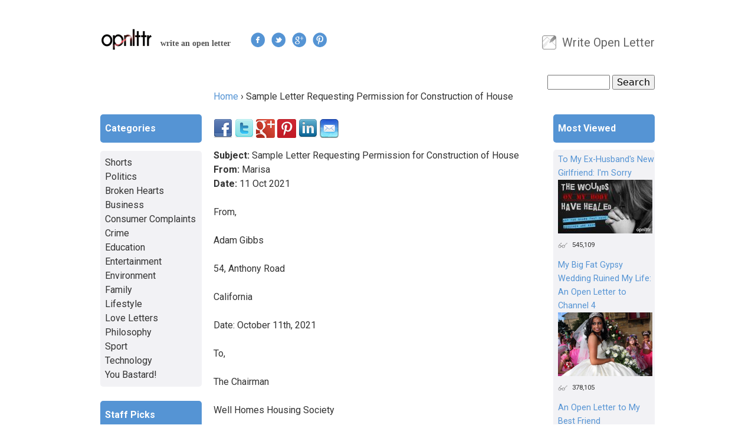

--- FILE ---
content_type: text/html; charset=utf-8
request_url: https://opnlttr.com/letter/sample-letter-requesting-permission-construction-house
body_size: 10424
content:
<!DOCTYPE html>
<!--[if IEMobile 7]><html class="iem7"  lang="en" dir="ltr"><![endif]-->
<!--[if lte IE 6]><html class="lt-ie9 lt-ie8 lt-ie7"  lang="en" dir="ltr"><![endif]-->
<!--[if (IE 7)&(!IEMobile)]><html class="lt-ie9 lt-ie8"  lang="en" dir="ltr"><![endif]-->
<!--[if IE 8]><html class="lt-ie9"  lang="en" dir="ltr"><![endif]-->
<!--[if (gte IE 9)|(gt IEMobile 7)]><!--><html  lang="en" dir="ltr"
  xmlns:og="http://ogp.me/ns#"
  xmlns:article="http://ogp.me/ns/article#"
  xmlns:book="http://ogp.me/ns/book#"
  xmlns:profile="http://ogp.me/ns/profile#"
  xmlns:video="http://ogp.me/ns/video#"
  xmlns:product="http://ogp.me/ns/product#"
  xmlns:content="http://purl.org/rss/1.0/modules/content/"
  xmlns:dc="http://purl.org/dc/terms/"
  xmlns:foaf="http://xmlns.com/foaf/0.1/"
  xmlns:rdfs="http://www.w3.org/2000/01/rdf-schema#"
  xmlns:sioc="http://rdfs.org/sioc/ns#"
  xmlns:sioct="http://rdfs.org/sioc/types#"
  xmlns:skos="http://www.w3.org/2004/02/skos/core#"
  xmlns:xsd="http://www.w3.org/2001/XMLSchema#"><!--<![endif]-->

<head profile="http://www.w3.org/1999/xhtml/vocab">
  <meta charset="utf-8" />
<meta name="google-site-verification" content="EirVBPTatT90xy5Sx2VOvL2QTni4hJ-jFnrMFNwyYpA" />
<link rel="shortcut icon" href="https://opnlttr.com/favicon.ico" type="image/vnd.microsoft.icon" />
<meta name="description" content="From, Adam Gibbs 54, Anthony Road California Date: October 11th, 2021 To, The Chairman Well Homes Housing Society California Sub: Permission Letter For Construction of House Respected Sir, I am writing this letter to submit my request for constructing a house in your esteemed society. In 2012, I had purchased a plot in the society but because of some reasons I was unable to" />
<meta name="generator" content="Drupal 7 (https://www.drupal.org)" />
<link rel="canonical" href="https://opnlttr.com/letter/sample-letter-requesting-permission-construction-house" />
<link rel="shortlink" href="https://opnlttr.com/node/10684" />
<meta property="fb:app_id" content="366281200116752" />
<meta property="og:site_name" content="Open Letter" />
<meta property="og:type" content="article" />
<meta property="og:url" content="https://opnlttr.com/letter/sample-letter-requesting-permission-construction-house" />
<meta property="og:title" content="Sample Letter Requesting Permission for Construction of House" />
<meta property="og:description" content="From, Adam Gibbs 54, Anthony Road California Date: October 11th, 2021 To, The Chairman Well Homes Housing Society California Sub: Permission Letter For Construction of House Respected Sir, I am writing this letter to submit my request for constructing a house in your esteemed society. In 2012, I had purchased a plot in the society but because of some reasons I was unable to build a house on the same. Now as I am in a position to construct one, I would like to seek your permission to take the process of house construction ahead." />
<noscript><img height='1' width='1' style='display:none' src='https://www.facebook.com/tr?id=749630135179409&ev=PageView&noscript=1'/></noscript>  <link href="https://fonts.googleapis.com/css?family=Roboto:400,300,300italic,400italic,500,500italic,700,700italic" rel='stylesheet' type='text/css'>
  <title>Sample Letter Requesting Permission for Construction of House | Open Letter</title>

<script src="//static.getclicky.com/js" type="text/javascript"></script>
<script type="text/javascript">try{ clicky.init(100898729); }catch(e){}</script>
<noscript><p><img alt="Clicky" width="1" height="1" src="//in.getclicky.com/100898729ns.gif" /></p></noscript>

      <meta name="MobileOptimized" content="width">
    <meta name="HandheldFriendly" content="true">
    <meta name="viewport" content="width=device-width">
    <meta http-equiv="cleartype" content="on">
  <link type="text/css" rel="stylesheet" href="https://opnlttr.com/sites/default/files/css/css_kShW4RPmRstZ3SpIC-ZvVGNFVAi0WEMuCnI0ZkYIaFw.css" media="all" />
<link type="text/css" rel="stylesheet" href="https://opnlttr.com/sites/default/files/css/css_NWW-Dq_Qgtzv09G0uzCReDmINmHV7Y5hwqEtUWwOSZQ.css" media="all" />
<link type="text/css" rel="stylesheet" href="https://opnlttr.com/sites/default/files/css/css_MnXiytJtb186Ydycnpwpw34cuUsHaKc80ey5LiQXhSY.css" media="all" />
<style>#fbcomments,.fb-comments,.fb-comments iframe,.fb-comments span{width:100% !important;}
</style>
<link type="text/css" rel="stylesheet" href="https://opnlttr.com/sites/default/files/css/css_6IJRUJMeROA5M59ep5p_DzI1IOvbzhJ7NWpnhqbCync.css" media="all" />
<link type="text/css" rel="stylesheet" href="https://opnlttr.com/sites/default/files/css/css_REQiTq2DsBQG9inZjRS1Gx1-vMe2JgsrdyOiOEvwnAk.css" media="all" />
  <script src="https://opnlttr.com/sites/default/files/js/js_VecHkdFFzHmI10lNWW0NMmhQ47_3u8gBu9iBjil2vAY.js"></script>
<script src="https://opnlttr.com/sites/default/files/js/js_wcCizzvdLANJll6hIKLXCTPLgh278DzC5cSBLbhWcxQ.js"></script>
<script>(function(i,s,o,g,r,a,m){i["GoogleAnalyticsObject"]=r;i[r]=i[r]||function(){(i[r].q=i[r].q||[]).push(arguments)},i[r].l=1*new Date();a=s.createElement(o),m=s.getElementsByTagName(o)[0];a.async=1;a.src=g;m.parentNode.insertBefore(a,m)})(window,document,"script","//www.google-analytics.com/analytics.js","ga");ga("create", "UA-36163623-1", {"cookieDomain":"auto"});ga("set", "anonymizeIp", true);ga("send", "pageview");setTimeout("ga('send','event','Time on Page','min 000 sec','min 000 sec',{nonInteraction:true})", 0);
setTimeout("ga('send','event','Time on Page','min 005 sec','min 005 sec',{nonInteraction:true})",  5000);
setTimeout("ga('send','event','Time on Page','min 010 sec','min 010 sec')", 10000);
setTimeout("ga('send','event','Time on Page','min 020 sec','min 020 sec')", 20000);
setTimeout("ga('send','event','Time on Page','min 030 sec','min 030 sec')", 30000);
setTimeout("ga('send','event','Time on Page','min 060 sec','min 060 sec')", 60000);
setTimeout("ga('send','event','Time on Page','min 120 sec','min 120 sec')", 120000);
setTimeout("ga('send','event','Time on Page','min 180 sec','min 180 sec')", 120000);
setTimeout("ga('send','event','Time on Page','min 240 sec','min 240 sec')", 120000);
setTimeout("ga('send','event','Time on Page','min 300 sec','min 300 sec')", 300000);
setTimeout("ga('send','event','Time on Page','min 360 sec','min 360 sec')", 360000);
setTimeout("ga('send','event','Time on Page','min 420 sec','min 420 sec')", 420000);
setTimeout("ga('send','event','Time on Page','min 480 sec','min 480 sec')", 480000);
setTimeout("ga('send','event','Time on Page','min 540 sec','min 540 sec')", 540000);
setTimeout("ga('send','event','Time on Page','min 600 sec','min 600 sec')", 600000);</script>
<script>/**
* Function that tracks a click on an outbound link in Google Analytics.
* This function takes a valid URL string as an argument, and uses that URL string
* as the event label.
*/
var trackOutboundLink = function(url) {
ga('send', 'event', 'News Feed links', 'Click', url, {'hitCallback':
     function () {
     document.location = url;
     }
   });
}</script>
<script>
(function (n) {
        var u = window.location.href;
        var p = u.split('/')[0];
        var t = n.createElement('script'), i;
        t.type = 'text/javascript';
        t.async = !0;
        t.src = p + '//dashboard.whoisvisiting.com/who.js';
        i = n.getElementsByTagName('script')[0];
        i.parentNode.insertBefore(t, i)
    })(document);
 
        var whoparam = whoparam || [];
        whoparam.push(['AcNo', '8b65657d61d9439482f9d39607e33103']);
        whoparam.push(['SendHit', '']
    );
</script>
<script>
!function(f,b,e,v,n,t,s){if(f.fbq)return;n=f.fbq=function(){n.callMethod?n.callMethod.apply(n,arguments):n.queue.push(arguments)};if(!f._fbq)f._fbq=n;
n.push=n;n.loaded=!0;n.version='2.0';n.queue=[];t=b.createElement(e);t.async=!0;t.src=v;s=b.getElementsByTagName(e)[0];s.parentNode.insertBefore(t,s)}(window,document,'script','https://connect.facebook.net/en_US/fbevents.js');
 
fbq('init', '749630135179409');
fbq('track', 'PageView');
</script>
<script>jQuery.extend(Drupal.settings, {"basePath":"\/","pathPrefix":"","ajaxPageState":{"theme":"openletter","theme_token":"2sC0h57bZ2qP9gLX9OOsGk0Vy8jXJt4TGNJG7ziZ2e4","js":{"misc\/jquery.js":1,"misc\/jquery-extend-3.4.0.js":1,"misc\/jquery-html-prefilter-3.5.0-backport.js":1,"misc\/jquery.once.js":1,"misc\/drupal.js":1,"sites\/all\/modules\/iframe\/iframe.js":1,"sites\/all\/modules\/scroll_triggered_box\/js\/scroll_triggered_box.js":1,"sites\/all\/modules\/google_analytics\/googleanalytics.js":1,"0":1,"1":1,"2":1,"3":1},"css":{"modules\/system\/system.base.css":1,"modules\/system\/system.menus.css":1,"modules\/system\/system.messages.css":1,"modules\/system\/system.theme.css":1,"sites\/all\/modules\/simplenews\/simplenews.css":1,"modules\/comment\/comment.css":1,"sites\/all\/modules\/date\/date_api\/date.css":1,"modules\/field\/theme\/field.css":1,"modules\/node\/node.css":1,"modules\/search\/search.css":1,"modules\/user\/user.css":1,"sites\/all\/modules\/views\/css\/views.css":1,"sites\/all\/modules\/ctools\/css\/ctools.css":1,"0":1,"sites\/all\/modules\/scroll_triggered_box\/css\/scroll_triggered_box.css":1,"sites\/all\/themes\/openletter\/system.menus.css":1,"sites\/all\/themes\/openletter\/css\/normalize.css":1,"sites\/all\/themes\/openletter\/css\/wireframes.css":1,"sites\/all\/themes\/openletter\/css\/layouts\/responsive-sidebars.css":1,"sites\/all\/themes\/openletter\/css\/page-backgrounds.css":1,"sites\/all\/themes\/openletter\/css\/tabs.css":1,"sites\/all\/themes\/openletter\/css\/pages.css":1,"sites\/all\/themes\/openletter\/css\/blocks.css":1,"sites\/all\/themes\/openletter\/css\/navigation.css":1,"sites\/all\/themes\/openletter\/css\/views-styles.css":1,"sites\/all\/themes\/openletter\/css\/nodes.css":1,"sites\/all\/themes\/openletter\/css\/comments.css":1,"sites\/all\/themes\/openletter\/css\/forms.css":1,"sites\/all\/themes\/openletter\/css\/fields.css":1,"sites\/all\/themes\/openletter\/css\/print.css":1}},"googleanalytics":{"trackOutbound":1,"trackMailto":1,"trackDownload":1,"trackDownloadExtensions":"7z|aac|arc|arj|asf|asx|avi|bin|csv|doc(x|m)?|dot(x|m)?|exe|flv|gif|gz|gzip|hqx|jar|jpe?g|js|mp(2|3|4|e?g)|mov(ie)?|msi|msp|pdf|phps|png|ppt(x|m)?|pot(x|m)?|pps(x|m)?|ppam|sld(x|m)?|thmx|qtm?|ra(m|r)?|sea|sit|tar|tgz|torrent|txt|wav|wma|wmv|wpd|xls(x|m|b)?|xlt(x|m)|xlam|xml|z|zip"},"urlIsAjaxTrusted":{"\/letter\/sample-letter-requesting-permission-construction-house":true}});</script>
      <!--[if lt IE 9]>
    <script src="/sites/all/themes/zen/js/html5-respond.js"></script>
    <![endif]-->
  </head>
<body class="html not-front not-logged-in two-sidebars page-node page-node- page-node-10684 node-type-letter section-letter" >
      <p id="skip-link">
      <a href="#main-menu" class="element-invisible element-focusable">Jump to navigation</a>
    </p>
      
<div id="page">

  <header id="header" role="banner">

          <a href="/" title="Home" rel="home" id="logo"><img src="https://opnlttr.com/sites/all/themes/openletter/logo.png" alt="Home" /></a>
    
          <hgroup id="name-and-slogan">
                  <h2 id="site-slogan">write an open letter</h2>
              </hgroup><!-- /#name-and-slogan -->
    
      <div class="follow-us-bar">
            <a href="https://www.facebook.com/opnlttr" rel="nofollow" target="_blank">
              <img class="follow-us-button" src="/sites/all/images/facebook.png" alt="Facebook" title="Follow us on Facebook" />
            </a>
            <a href="https://twitter.com/OpnLttr" rel="nofollow" target="_blank">
              <img class="follow-us-button" src="/sites/all/images/twitter.png" alt="Twitter" title="Follow us on Twitter" />
            </a>
            <a href="https://plus.google.com/b/103101588355722083055/103101588355722083055/posts" rel="nofollow" target="_blank">
              <img class="follow-us-button" src="/sites/all/images/googleplus.png" alt="Google+" title="Follow us on Google+" />
            </a>
            <a href="https://pinterest.com/opnlttr/" rel="nofollow" target="_blank">
              <img class="follow-us-button" src="/sites/all/images/pinterest.png" alt="Pinterest" title="Follow us on Pinterest" />
            </a>
      </div>

          <nav id="secondary-menu" role="navigation">
        <h2 class="element-invisible">User menu</h2><ul class="links inline clearfix"><li class="menu-489 first last"><a href="/submit" title="Submit Open Letter">Write Open Letter</a></li>
</ul>      </nav>
    
      <div class="region region-header">
    <div id="block-search-form" class="block block-search first last odd" role="search">

      
  <form action="/letter/sample-letter-requesting-permission-construction-house" method="post" id="search-block-form" accept-charset="UTF-8"><div><div class="container-inline">
      <h2 class="element-invisible">Search form</h2>
    <div class="form-item form-type-textfield form-item-search-block-form">
  <label class="element-invisible" for="edit-search-block-form--2">Search </label>
 <input title="Enter the terms you wish to search for." type="text" id="edit-search-block-form--2" name="search_block_form" value="" size="15" maxlength="128" class="form-text" />
</div>
<div class="form-actions form-wrapper" id="edit-actions"><input type="submit" id="edit-submit" name="op" value="Search" class="form-submit" /></div><input type="hidden" name="form_build_id" value="form-ksRWIBT3okA9c64mCeJv0QPmF-JqPmWKMdnQvluDArU" />
<input type="hidden" name="form_id" value="search_block_form" />
</div>
</div></form>
</div><!-- /.block -->
  </div><!-- /.region -->

  </header>

  <div id="main">

    <div id="content" class="column" role="main">
            <nav class="breadcrumb" role="navigation"><h2 class="element-invisible">You are here</h2><ol><li><a href="/">Home</a> › </li><li>Sample Letter Requesting Permission for Construction of House</li></ol></nav>      <a id="main-content"></a>
                    <h1 class="title" id="page-title">Sample Letter Requesting Permission for Construction of House</h1>
                                          
<div id="block-block-9" class="block block-block first odd">

      
        <div class="social_share_bar">
            <img class="social-button" id="facebook" src="/sites/all/images/facebook-32x32.png" alt="Facebook" title="Share on Facebook" />
            <img class="social-button" id="twitter" src="/sites/all/images/twitter-32x32.png" alt="Twitter" title="Share on Twitter" />
            <img class="social-button" id="googleplus" src="/sites/all/images/googleplus-32x32.png" alt="Google+" title="Share on Google+" />
            <img class="social-button" id="pinterest" src="/sites/all/images/pinterest-32x32.png" alt="Pinterest" title="Share on Pinterest" />
            <img class="social-button" id="linkedin" src="/sites/all/images/linkedin-32x32.png" alt="LinkedIn" title="Share on LinkedIn" />
            <img class="social-button" id="email" src="/sites/all/images/mail-32x32.png" alt="Email" title="Share via Email" />
      </div>

    <script type="text/javascript" src="//ajax.googleapis.com/ajax/libs/jquery/1.7.2/jquery.min.js"></script>

    <script type="text/javascript">
                var url = '%2Fletter%2Fsample-letter-requesting-permission-construction-house';
        var title = 'Sample+Letter+Requesting+Permission+for+Construction+of+House';
    </script>

    <script type="text/javascript" src="https://www.opnlttr.com/sites/all/themes/openletter/js/share.js"></script>

</div><!-- /.block -->


<article class="node-10684 node node-letter view-mode-full clearfix" about="/letter/sample-letter-requesting-permission-construction-house" typeof="sioc:Item foaf:Document">

      <header>
                  <span property="dc:title" content="Sample Letter Requesting Permission for Construction of House" class="rdf-meta element-hidden"></span><span property="sioc:num_replies" content="0" datatype="xsd:integer" class="rdf-meta element-hidden"></span>
      
          </header>
  
  
    <div id="letter-title"><b>Subject:</b> Sample Letter Requesting Permission for Construction of House</div>
    
          <div id="letter-from"><b>From:</b> Marisa</div>
    
    <div class="date-in-parts"><b>Date:</b> 
       <span class="day">11</span>
       <span class="month">Oct</span>
       <span class="year">2021</span>
    </div><!--//date-in-parts -->
    
  <div class="field field-name-body field-type-text-with-summary field-label-hidden"><div class="field-items"><div class="field-item even" property="content:encoded"><p>From,</p>
<p>Adam Gibbs</p>
<p>54, Anthony Road</p>
<p>California</p>
<p>Date: October 11th, 2021</p>
<p>To,</p>
<p>The Chairman</p>
<p>Well Homes Housing Society</p>
<p>California</p>
<p>Sub: Permission Letter For Construction of House</p>
<p>Respected Sir,</p>
<p>I am writing this letter to submit my request for constructing a house in your esteemed society. In 2012, I had purchased a plot in the society but because of some reasons I was unable to build a house on the same. Now as I am in a position to construct one, I would like to seek your permission to take the process of house construction ahead.</p>
<p>I am planning to construction a one story house the layout of which has been designed keeping in mind the house construction norms of the society. The expected duration of construction is around 12 to 15 months.</p>
<p>For your reference, I have attached the blueprint of the layout. I am hopeful that you will grant me the permission to begin the construction at the earliest so that I can have my own house ready as soon as possible.</p>
<p>Thanking you.</p>
<p>Regards,</p>
<p>Adam Gibbs</p>
<p>Source url: <a href="https://www.lettersfree.com/permission-letter-for-construction-of-home-in-society/">https://www.lettersfree.com/permission-letter-for-construction-of-home-i...</a></p>
</div></div></div><div class="field field-name-field-category field-type-taxonomy-term-reference field-label-inline clearfix"><div class="field-label">Category:&nbsp;</div><div class="field-items"><div class="field-item even"><a href="/television" typeof="skos:Concept" property="rdfs:label skos:prefLabel" datatype="">Entertainment</a></div></div></div><div id="fb-root"></div>
<script>(function(d, s, id) {
  var js, fjs = d.getElementsByTagName(s)[0];
  if (d.getElementById(id)) {return;}
  js = d.createElement(s); js.id = id;
  js.src = "//connect.facebook.net/en_GB/all.js#xfbml=1";
  fjs.parentNode.insertBefore(js, fjs);
}(document, "script", "facebook-jssdk"));</script>
<div class="fb-comments fb-comments-fluid" data-href="https://opnlttr.com/letter/sample-letter-requesting-permission-construction-house" data-num-posts="15" data-width="620" data-colorscheme="light"></div>

  
</article><!-- /.node -->
<!-- block__no_wrapper -->
<div id="block-views-related-content-block" class="block block-views odd">

        <h2 class="block-title">Related Letters</h2>
    
  <div class="view view-related-content view-id-related_content view-display-id-block view-dom-id-0ac02c47341eb1fa5a3d990f03b2193c">
        
  
  
      <div class="view-content">
        <div class="views-row views-row-1 views-row-odd views-row-first">
      
  <div class="views-field views-field-field-image">        <div class="field-content"><a href="/letter/greetings-alliance-leaders"><img typeof="foaf:Image" src="https://opnlttr.com/sites/default/files/styles/related_thumbnails/public/psx_20241112_214914.jpg?itok=VBQALh06" width="100" height="100" alt="" /></a></div>  </div>  
  <div class="views-field views-field-title">        <span class="field-content"><a href="/letter/greetings-alliance-leaders">Greetings, Alliance Leaders!</a></span>  </div>  </div>
  <div class="views-row views-row-2 views-row-even">
      
  <div class="views-field views-field-field-image">        <div class="field-content"><a href="/letter/open-letter-prince-fans"><img typeof="foaf:Image" src="https://opnlttr.com/sites/default/files/styles/related_thumbnails/public/prince_1981.jpg?itok=M3vv4M1t" width="100" height="100" alt="" /></a></div>  </div>  
  <div class="views-field views-field-title">        <span class="field-content"><a href="/letter/open-letter-prince-fans">An open letter to Prince Fans</a></span>  </div>  </div>
  <div class="views-row views-row-3 views-row-odd">
      
  <div class="views-field views-field-field-image">        <div class="field-content"><a href="/letter/open-letter-hollywood-and-movie-industry"><img typeof="foaf:Image" src="https://opnlttr.com/sites/default/files/styles/related_thumbnails/public/04yq9-ifsjymgfyzd.jpeg?itok=W2MaDrAs" width="100" height="100" alt="" /></a></div>  </div>  
  <div class="views-field views-field-title">        <span class="field-content"><a href="/letter/open-letter-hollywood-and-movie-industry">An Open Letter to the Hollywood and the Movie Industry</a></span>  </div>  </div>
  <div class="views-row views-row-4 views-row-even">
      
  <div class="views-field views-field-field-image">        <div class="field-content"><a href="/letter/open-letter-matt-james"><img typeof="foaf:Image" src="https://opnlttr.com/sites/default/files/styles/related_thumbnails/public/nathan-dumlao-edulzpoksue-unsplash_0.jpg?itok=HQRYq9_x" width="100" height="100" alt="" /></a></div>  </div>  
  <div class="views-field views-field-title">        <span class="field-content"><a href="/letter/open-letter-matt-james">Open letter to Matt James</a></span>  </div>  </div>
  <div class="views-row views-row-5 views-row-odd views-row-last">
      
  <div class="views-field views-field-field-image">        <div class="field-content"><a href="/letter/industry-more-harmful-you-might-think"><img typeof="foaf:Image" src="https://opnlttr.com/sites/default/files/styles/related_thumbnails/public/dainis-graveris-pqpi0zsrbq8-unsplash.jpg?itok=qhBXCm7U" width="100" height="100" alt="" /></a></div>  </div>  
  <div class="views-field views-field-title">        <span class="field-content"><a href="/letter/industry-more-harmful-you-might-think">This Industry is More Harmful Than You Might Think</a></span>  </div>  </div>
    </div>
  
  
  
  
  
  
</div>
</div><!-- /.block -->
<div id="block-block-14" class="block block-block last even">

      
        <div class="social_share_bar">
            <img class="social-button2" id="facebook2" src="/sites/all/images/facebook-32x32.png" alt="Facebook" title="Share on Facebook" />
            <img class="social-button2" id="twitter2" src="/sites/all/images/twitter-32x32.png" alt="Twitter" title="Share on Twitter" />
            <img class="social-button2" id="googleplus2" src="/sites/all/images/googleplus-32x32.png" alt="Google+" title="Share on Google+" />
            <img class="social-button2" id="pinterest2" src="/sites/all/images/pinterest-32x32.png" alt="Pinterest" title="Share on Pinterest" />
            <img class="social-button2" id="linkedin2" src="/sites/all/images/linkedin-32x32.png" alt="LinkedIn" title="Share on LinkedIn" />
            <img class="social-button2" id="email2" src="/sites/all/images/mail-32x32.png" alt="Email" title="Share via Email" />
      </div>

    <script type="text/javascript" src="//ajax.googleapis.com/ajax/libs/jquery/1.7.2/jquery.min.js"></script>

    <script type="text/javascript">
                var url = '%2Fletter%2Fsample-letter-requesting-permission-construction-house';
        var title = 'Sample+Letter+Requesting+Permission+for+Construction+of+House';
    </script>

    <script type="text/javascript" src="https://www.opnlttr.com/sites/all/themes/openletter/js/share3.js"></script>

    <script type="text/javascript" src="https://www.opnlttr.com/sites/all/themes/openletter/js/share2.js"></script>
</div><!-- /.block -->
<!-- region__no_wrapper -->
    </div><!-- /#content -->

    
          <aside class="sidebars">
          <section class="region region-sidebar-second column sidebar">
    <div id="block-block-3" class="block block-block first odd">

      
  <div id="more-header">Most Viewed</div>
</div><!-- /.block -->
<div id="block-views-most-viewed-block" class="block block-views even">

      
  <div class="view view-most-viewed view-id-most_viewed view-display-id-block view-dom-id-d4cff50f89c502db67e8240a455572dd">
        
  
  
      <div class="view-content">
        <div class="views-row views-row-1 views-row-odd views-row-first most-viewed">
      
  <div class="views-field views-field-title">        <span class="field-content"><a href="/letter/my-ex-husbands-new-girlfriend-im-sorry">To My Ex-Husband&#039;s New Girlfriend: I&#039;m Sorry</a></span>  </div>  
  <div class="views-field views-field-field-image">        <div class="field-content"><img typeof="foaf:Image" src="https://opnlttr.com/sites/default/files/styles/thumbnail_sidebar/public/3.jpg?itok=f5AEv2rC" width="160" height="91" alt="" /></div>  </div>  
  <div class="views-field views-field-php">        <span class="field-content most-viewed-stats">545,109</span>  </div>  </div>
  <div class="views-row views-row-2 views-row-even most-viewed">
      
  <div class="views-field views-field-title">        <span class="field-content"><a href="/letter/my-big-fat-gypsy-wedding-ruined-my-life-open-letter-channel-4">My Big Fat Gypsy Wedding Ruined My Life: An Open Letter to Channel 4</a></span>  </div>  
  <div class="views-field views-field-field-image">        <div class="field-content"><img typeof="foaf:Image" src="https://opnlttr.com/sites/default/files/styles/thumbnail_sidebar/public/screen-shot-2014-08-22-at-14.25.11-480x324.png?itok=ipWrQ_rC" width="160" height="108" alt="" /></div>  </div>  
  <div class="views-field views-field-php">        <span class="field-content most-viewed-stats">378,105</span>  </div>  </div>
  <div class="views-row views-row-3 views-row-odd most-viewed">
      
  <div class="views-field views-field-title">        <span class="field-content"><a href="/letter/open-letter-my-best-friend-3">An Open Letter to My Best Friend</a></span>  </div>  
  <div class="views-field views-field-field-image">        <div class="field-content"><img typeof="foaf:Image" src="https://opnlttr.com/sites/default/files/styles/thumbnail_sidebar/public/image_48.jpeg?itok=s0ClGkh4" width="160" height="120" alt="" /></div>  </div>  
  <div class="views-field views-field-php">        <span class="field-content most-viewed-stats">240,501</span>  </div>  </div>
  <div class="views-row views-row-4 views-row-even most-viewed">
      
  <div class="views-field views-field-title">        <span class="field-content"><a href="/letter/open-letter-man-who-made-me-his-mistres">An Open Letter To The Man Who Made Me His Mistress</a></span>  </div>  
  <div class="views-field views-field-field-image">        <div class="field-content"><img typeof="foaf:Image" src="https://opnlttr.com/sites/default/files/styles/thumbnail_sidebar/public/crying_baby_and_dog-1920x1080_0.jpg?itok=BD4rNLmb" width="160" height="160" alt="" /></div>  </div>  
  <div class="views-field views-field-php">        <span class="field-content most-viewed-stats">184,490</span>  </div>  </div>
  <div class="views-row views-row-5 views-row-odd views-row-last most-viewed">
      
  <div class="views-field views-field-title">        <span class="field-content"><a href="/letter/letter-my-guy-best-friend">A Letter To My Guy Best Friend </a></span>  </div>  
  <div class="views-field views-field-field-image">        <div class="field-content"><img typeof="foaf:Image" src="https://opnlttr.com/sites/default/files/styles/thumbnail_sidebar/public/pablo_64_1.png?itok=r8TV5oIR" width="160" height="80" alt="" /></div>  </div>  
  <div class="views-field views-field-php">        <span class="field-content most-viewed-stats">179,481</span>  </div>  </div>
    </div>
  
  
  
      
<div class="more-link">
  <a href="/most_viewed_letters">
    ...more  </a>
</div>
  
  
  
</div>
</div><!-- /.block -->
<div id="block-views-famous-letters-block" class="block block-views odd">

        <h2 class="block-title">Famous Open Letters</h2>
    
  <div class="view view-famous-letters view-id-famous_letters view-display-id-block view-dom-id-12659bd4b797f236fe7dd47555b7f90b">
        
  
  
      <div class="view-content">
        <div class="views-row views-row-1 views-row-odd views-row-first most-viewed">
      
  <div class="views-field views-field-title">        <span class="field-content"><a href="/letter/virginia-woolfs-suicide-letter-leonard-woolf">Virginia Woolf&#039;s Suicide letter to Leonard Woolf</a></span>  </div>  
  <div class="views-field views-field-field-image">        <div class="field-content"><img typeof="foaf:Image" src="https://opnlttr.com/sites/default/files/styles/thumbnail_sidebar/public/pablo_18.jpg?itok=g2GbbXsW" width="160" height="84" alt="" /></div>  </div>  
  <div class="views-field views-field-php">        <span class="field-content most-viewed-stats">27,511</span>  </div>  </div>
  <div class="views-row views-row-2 views-row-even most-viewed">
      
  <div class="views-field views-field-title">        <span class="field-content"><a href="/letter/open-letter-keynes-president-roosevelt">An Open Letter from Keynes To President Roosevelt </a></span>  </div>  
  <div class="views-field views-field-field-image">        <div class="field-content"><img typeof="foaf:Image" src="https://opnlttr.com/sites/default/files/styles/thumbnail_sidebar/public/economist-john-maynard-ke-009.jpg?itok=o8o3INiV" width="160" height="96" alt="" /></div>  </div>  
  <div class="views-field views-field-php">        <span class="field-content most-viewed-stats">25,071</span>  </div>  </div>
  <div class="views-row views-row-3 views-row-odd most-viewed">
      
  <div class="views-field views-field-title">        <span class="field-content"><a href="/letter/einsteins-letter-president-roosevelt-1939">Einstein&#039;s Letter to President Roosevelt - 1939</a></span>  </div>  
  <div class="views-field views-field-field-image">        <div class="field-content"><img typeof="foaf:Image" src="https://opnlttr.com/sites/default/files/styles/thumbnail_sidebar/public/einstein_roosevelt_letter.jpg?itok=QOVkez1M" width="160" height="93" alt="" /></div>  </div>  
  <div class="views-field views-field-php">        <span class="field-content most-viewed-stats">30,008</span>  </div>  </div>
  <div class="views-row views-row-4 views-row-even most-viewed">
      
  <div class="views-field views-field-title">        <span class="field-content"><a href="/letter/finished-war-soldier%E2%80%99s-declaration">Finished with the War: A Soldier’s Declaration</a></span>  </div>  
  <div class="views-field views-field-field-image">        <div class="field-content"><img typeof="foaf:Image" src="https://opnlttr.com/sites/default/files/styles/thumbnail_sidebar/public/siegfried_sassoon_letter.jpg?itok=5k5VmFqK" width="160" height="120" alt="" /></div>  </div>  
  <div class="views-field views-field-php">        <span class="field-content most-viewed-stats">28,920</span>  </div>  </div>
  <div class="views-row views-row-5 views-row-odd views-row-last most-viewed">
      
  <div class="views-field views-field-title">        <span class="field-content"><a href="/letter/bill-gates%E2%80%99-open-letter-hobbyists">Bill Gates’ Open Letter to Hobbyists</a></span>  </div>  
  <div class="views-field views-field-field-image">        <div class="field-content"><img typeof="foaf:Image" src="https://opnlttr.com/sites/default/files/styles/thumbnail_sidebar/public/bill-gates_open_letter.jpg?itok=zFeLwGrg" width="160" height="99" alt="" /></div>  </div>  
  <div class="views-field views-field-php">        <span class="field-content most-viewed-stats">31,864</span>  </div>  </div>
    </div>
  
  
  
      
<div class="more-link">
  <a href="/famous_letters">
    ...more  </a>
</div>
  
  
  
</div>
</div><!-- /.block -->
<div id="block-block-16" class="block block-block even">

      
  <p><a href="/new_letters_today">New today</a></p>

</div><!-- /.block -->
<div id="block-block-6" class="block block-block odd">

      
  <p><a href="/more_open_letters">More open letters</a></p>

</div><!-- /.block -->
<div id="block-block-8" class="block block-block last even">

      
  <b>How it works</b><br />1. <a href="/submit" title="Submit your letter">Submit your letter</a><br />2. Share your link and create instant readers
</div><!-- /.block -->
  </section><!-- region__sidebar -->
          <section class="region region-sidebar-first column sidebar">
    <div id="block-block-1" class="block block-block first odd">

      
  <div id="browse-header">Categories</div>
</div><!-- /.block -->
<div id="block-menu-menu-categories" class="block block-menu even" role="navigation">

      
  <ul class="menu"><li class="first leaf"><a href="/shorts" title="">Shorts</a></li>
<li class="leaf"><a href="/politics" title="">Politics</a></li>
<li class="leaf"><a href="/categories/broken-hearts" title="">Broken Hearts</a></li>
<li class="leaf"><a href="/business" title="">Business</a></li>
<li class="leaf"><a href="/categories/consumer-complaints" title="">Consumer Complaints</a></li>
<li class="leaf"><a href="/categories/crime" title="">Crime</a></li>
<li class="leaf"><a href="/Education/term" title="">Education</a></li>
<li class="leaf"><a href="/television" title="">Entertainment</a></li>
<li class="leaf"><a href="/categories/environment" title="">Environment</a></li>
<li class="leaf"><a href="/family" title="">Family</a></li>
<li class="leaf"><a href="/lifestyle" title="">Lifestyle</a></li>
<li class="leaf"><a href="/Love%20Letters/term" title="">Love Letters</a></li>
<li class="leaf"><a href="/categories/philosophy" title="">Philosophy</a></li>
<li class="leaf"><a href="/sport" title="">Sport</a></li>
<li class="leaf"><a href="/technology" title="">Technology</a></li>
<li class="last leaf"><a href="/categories/you-bastard" title="">You Bastard!</a></li>
</ul>
</div><!-- /.block -->
<div id="block-views-staff-picks-block" class="block block-views odd">

        <h2 class="block-title">Staff Picks</h2>
    
  <div class="view view-staff-picks view-id-staff_picks view-display-id-block view-dom-id-127be3d2f25191eedb9b6bbcda9b69b2">
        
  
  
      <div class="view-content">
        <div class="views-row views-row-1 views-row-odd views-row-first most-viewed">
      
  <div class="views-field views-field-title">        <span class="field-content"><a href="/letter/my-mother-2">To My Mother</a></span>  </div>  
  <div class="views-field views-field-field-image">        <div class="field-content"></div>  </div>  
  <div class="views-field views-field-php">        <span class="field-content most-viewed-stats"><span class="reads">9,614</span></span>  </div>  </div>
  <div class="views-row views-row-2 views-row-even most-viewed">
      
  <div class="views-field views-field-title">        <span class="field-content"><a href="/letter/open-letter-youtube-music-call-improved-user-experience">An Open Letter to YouTube Music: A Call for Improved User Experience</a></span>  </div>  
  <div class="views-field views-field-field-image">        <div class="field-content"></div>  </div>  
  <div class="views-field views-field-php">        <span class="field-content most-viewed-stats"><span class="reads">6,243</span></span>  </div>  </div>
  <div class="views-row views-row-3 views-row-odd most-viewed">
      
  <div class="views-field views-field-title">        <span class="field-content"><a href="/letter/mechanic-who-works-hard-every-day">The Mechanic who works hard every day</a></span>  </div>  
  <div class="views-field views-field-field-image">        <div class="field-content"><img typeof="foaf:Image" src="https://opnlttr.com/sites/default/files/styles/thumbnail_sidebar/public/pablo-20.png?itok=HUVFBRl_" width="160" height="80" alt="" /></div>  </div>  
  <div class="views-field views-field-php">        <span class="field-content most-viewed-stats"><span class="reads">15,616</span></span>  </div>  </div>
  <div class="views-row views-row-4 views-row-even most-viewed">
      
  <div class="views-field views-field-title">        <span class="field-content"><a href="/letter/my-ex-step-daughter">To my ex step daughter</a></span>  </div>  
  <div class="views-field views-field-field-image">        <div class="field-content"><img typeof="foaf:Image" src="https://opnlttr.com/sites/default/files/styles/thumbnail_sidebar/public/pablo_33_4.png?itok=9QRexoKn" width="160" height="80" alt="" /></div>  </div>  
  <div class="views-field views-field-php">        <span class="field-content most-viewed-stats"><span class="reads">21,680</span></span>  </div>  </div>
  <div class="views-row views-row-5 views-row-odd most-viewed">
      
  <div class="views-field views-field-title">        <span class="field-content"><a href="/letter/open-letter-anyone-who-cares-reflection-2018">An Open Letter To Anyone Who Cares - A Reflection on 2018</a></span>  </div>  
  <div class="views-field views-field-field-image">        <div class="field-content"><img typeof="foaf:Image" src="https://opnlttr.com/sites/default/files/styles/thumbnail_sidebar/public/726bd95a-71ed-49b0-b22c-08f23100caba_0.jpg?itok=woUAuWiL" width="160" height="213" alt="" /></div>  </div>  
  <div class="views-field views-field-php">        <span class="field-content most-viewed-stats"><span class="reads">16,465</span></span>  </div>  </div>
  <div class="views-row views-row-6 views-row-even most-viewed">
      
  <div class="views-field views-field-title">        <span class="field-content"><a href="/letter/uvnamerica-asks-chance-rapper-help-distribute-life-saving-ultraviolet-light-therapy-device">UVNAmerica asks Chance The Rapper to help distribute life-saving, ultraviolet light therapy device to HIV patients globally.</a></span>  </div>  
  <div class="views-field views-field-field-image">        <div class="field-content"><img typeof="foaf:Image" src="https://opnlttr.com/sites/default/files/styles/thumbnail_sidebar/public/jose-moreno-196356.jpg?itok=kF4Ymn5z" width="160" height="107" alt="" /></div>  </div>  
  <div class="views-field views-field-php">        <span class="field-content most-viewed-stats"><span class="reads">29,598</span></span>  </div>  </div>
  <div class="views-row views-row-7 views-row-odd most-viewed">
      
  <div class="views-field views-field-title">        <span class="field-content"><a href="/letter/my-perfectly-imperfect-other-half">To MY Perfectly Imperfect Other Half</a></span>  </div>  
  <div class="views-field views-field-field-image">        <div class="field-content"><img typeof="foaf:Image" src="https://opnlttr.com/sites/default/files/styles/thumbnail_sidebar/public/untitled_2_1.jpg?itok=q8zJ0ZJg" width="160" height="121" alt="" /></div>  </div>  
  <div class="views-field views-field-php">        <span class="field-content most-viewed-stats"><span class="reads">32,413</span></span>  </div>  </div>
  <div class="views-row views-row-8 views-row-even views-row-last most-viewed">
      
  <div class="views-field views-field-title">        <span class="field-content"><a href="/letter/man-driving-school-bus-may-20th-2010">To the man driving the school bus on May 20th 2010</a></span>  </div>  
  <div class="views-field views-field-field-image">        <div class="field-content"><img typeof="foaf:Image" src="https://opnlttr.com/sites/default/files/styles/thumbnail_sidebar/public/image_76.jpeg?itok=u5On8nGh" width="160" height="197" alt="Tiffany Lynn Ross DiCicco" /></div>  </div>  
  <div class="views-field views-field-php">        <span class="field-content most-viewed-stats"><span class="reads">22,776</span></span>  </div>  </div>
    </div>
  
  
  
  
  
  
</div>
</div><!-- /.block -->
<div id="block-views-as-seen-on-block" class="block block-views last even">

        <h2 class="block-title">As Seen On</h2>
    
  <div class="view view-as-seen-on view-id-as_seen_on view-display-id-block view-dom-id-d67df3958f5c6a08113904ffa3a62c0b">
        
  
  
      <div class="view-content">
      <div class="item-list">    <ul class="as-seen-on">          <li class="views-row views-row-1 views-row-odd views-row-first">  
  <div class="views-field views-field-field-link-image">        <div class="field-content"><a href="http://www.washingtonpost.com/news/the-intersect/wp/2015/03/24/a-love-letter-to-opnlttr-the-most-passive-aggressive-site-on-the-internet/" target="_blank"><img typeof="foaf:Image" src="https://opnlttr.com/sites/default/files/styles/as_seen_on_logo/public/washingtonpost_black_32.png?itok=H7dO3zKJ" width="150" height="22" alt="A love letter to OpnLttr, the most passive-aggressive site on the Internet" title="A love letter to OpnLttr, the most passive-aggressive site on the Internet" /></a></div>  </div></li>
          <li class="views-row views-row-2 views-row-even">  
  <div class="views-field views-field-field-link-image">        <div class="field-content"><a href="http://www.dailylife.com.au/news-and-views/dl-culture/an-ode-to-the-most-passiveaggressive-site-on-the-internet-20150325-1m7dhf.html" target="_blank"><img typeof="foaf:Image" src="https://opnlttr.com/sites/default/files/styles/as_seen_on_logo/public/fairfax_media_logo_for_fb.jpg?itok=gw8DYI91" width="150" height="100" alt="An ode to the most passive-aggressive site on the Internet" title="An ode to the most passive-aggressive site on the Internet" /></a></div>  </div></li>
          <li class="views-row views-row-3 views-row-odd">  
  <div class="views-field views-field-field-link-image">        <div class="field-content"><a href="http://www.thestar.com/life/2015/03/27/a-love-letter-to-opnlttr-the-most-passive-aggressive-site-on-the-internet.html" target="_blank"><img typeof="foaf:Image" src="https://opnlttr.com/sites/default/files/styles/as_seen_on_logo/public/thestar-logo.jpg?itok=kyeH18wW" width="150" height="22" alt="A love letter to OpnLttr, the most passive-aggressive site on the Internet" title="A love letter to OpnLttr, the most passive-aggressive site on the Internet" /></a></div>  </div></li>
          <li class="views-row views-row-4 views-row-even views-row-last">  
  <div class="views-field views-field-field-link-image">        <div class="field-content"><a href="http://www.stuff.co.nz/life-style/well-good/teach-me/67526189/opnlttr-is-this-the-most-passiveaggressive-site-on-the-internet" target="_blank"><img typeof="foaf:Image" src="https://opnlttr.com/sites/default/files/styles/as_seen_on_logo/public/stuff.co_.nz-logo.gif?itok=bx-CTXhu" width="150" height="49" alt="OpnLttr: Is this the most passive-aggressive site on the Internet? " title="OpnLttr: Is this the most passive-aggressive site on the Internet? " /></a></div>  </div></li>
      </ul></div>    </div>
  
  
  
  
  
  
</div>
</div><!-- /.block -->
  </section><!-- region__sidebar -->
      </aside><!-- /.sidebars -->
    
  </div><!-- /#main -->

    <footer id="footer" class="region region-footer">
    <div id="block-block-4" class="block block-block first odd">

      
  <div class="footer-links">
<ul><li><a href="/about" title="About OpnLttr">About</a></li>
<li><a href="/contact" title="Contact Us">Contact</a></li>
<li><a href="/terms" title="Terms">Terms</a></li>
<li><a href="/privacy" title="Privacy">Privacy</a></li>
</ul></div>
</div><!-- /.block -->
<div id="block-block-5" class="block block-block last even">

      
  <div class="footer-copyright">Copyright © 2012 – 2019 opnlttr.com. All Rights Reserved.</div>
</div><!-- /.block -->

  <style type="text/css">
    #stb-1 {
      background-color: #FFFFFF;      color: #000000;            max-width: 500px;
    }

      </style>

  <div class="stb-container stb-bottom_right-container">
    <div class="scroll-triggered-box stb stb-bottom_right" id="stb-1"  data-box-id="1"  data-trigger="percentage"  data-trigger-percentage="65"  data-trigger-element=""  data-animation="fade"  data-cookie-expiration="0"  data-test-mode="0"  data-auto-hide="0"  style="display: none;" >
      <div class="stb-content">
        <h3>Please share this letter with your friends</h3>
<div class="social_share_box">
            <img title="Share on Facebook" alt="Facebook" src="/sites/all/images/facebook-32x32.png" id="facebook2" class="social-button3">
            <img title="Share on Twitter" alt="Twitter" src="/sites/all/images/twitter-32x32.png" id="twitter2" class="social-button3">
            <img title="Share on Google+" alt="Google+" src="/sites/all/images/googleplus-32x32.png" id="googleplus2" class="social-button3">
            <img title="Share on Pinterest" alt="Pinterest" src="/sites/all/images/pinterest-32x32.png" id="pinterest2" class="social-button3">
            <img title="Share on LinkedIn" alt="LinkedIn" src="/sites/all/images/linkedin-32x32.png" id="linkedin2" class="social-button3">
            <img title="Share via Email" alt="Email" src="/sites/all/images/mail-32x32.png" id="email2" class="social-button3">
 </div>      </div>
      <span class="stb-close">&times;</span>
    </div>
  </div>
  </footer><!-- region__footer -->

</div><!-- /#page -->

  <div class="region region-bottom">
    <div id="block-block-23" class="block block-block first odd">

      
  <script type="text/javascript">
<!--//--><![CDATA[// ><!--

(function($){

$(document).bind('click', 'body', function(event){
    if (event.target.className == 'recommended-overlay') {
        $('.recommended-overlay').removeClass('js-touch');
        $(event.target).addClass('js-touch');    
    } else { 
        $('.recommended-overlay').removeClass('js-touch');
    }
});

})(jQuery);

//--><!]]>
</script>
</div><!-- /.block -->
<div id="block-block-24" class="block block-block last even">

      
  <script>
<!--//--><![CDATA[// ><!--

/**
* Function that tracks a click on an outbound link in Google Analytics.
* This function takes a valid URL string as an argument, and uses that URL string
* as the event label.
*/
var trackOutboundLink = function(url) {
ga('send', 'event', 'News Feed links', 'Click', url, {'hitCallback':
     function () {
     document.location = url;
     }
   });
}

//--><!]]>
</script><script type="text/javascript">
<!--//--><![CDATA[// ><!--


(function($){

$('#block-views-news-feed-block .news-feed a').click( function(event){
var link = $(this).attr('href');
   trackOutboundLink(link);
   return false;
});

})(jQuery);

//--><!]]>
</script>
</div><!-- /.block -->
  </div><!-- /.region -->
  <script defer src="https://static.cloudflareinsights.com/beacon.min.js/vcd15cbe7772f49c399c6a5babf22c1241717689176015" integrity="sha512-ZpsOmlRQV6y907TI0dKBHq9Md29nnaEIPlkf84rnaERnq6zvWvPUqr2ft8M1aS28oN72PdrCzSjY4U6VaAw1EQ==" data-cf-beacon='{"version":"2024.11.0","token":"1e54faed13e6409383fdda7204d4dd85","r":1,"server_timing":{"name":{"cfCacheStatus":true,"cfEdge":true,"cfExtPri":true,"cfL4":true,"cfOrigin":true,"cfSpeedBrain":true},"location_startswith":null}}' crossorigin="anonymous"></script>
</body>
</html>
